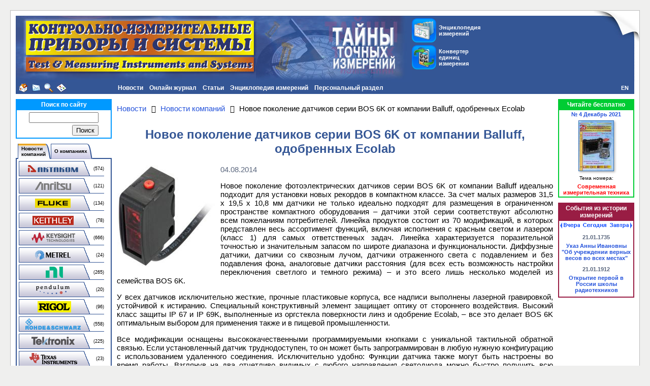

--- FILE ---
content_type: text/html; charset=UTF-8
request_url: https://www.kipis.ru/news/companies-news/index.php?news=923550
body_size: 14203
content:
<!DOCTYPE HTML PUBLIC "-//W3C//DTD HTML 4.01 Transitional//EN" "http://www.w3.org/TR/html4/loose.dtd">
<!-- HEADER START -->
<html>
<head>
<title>Новое поколение датчиков серии BOS 6K от компании Balluff, одобренных Ecolab - КИПиС</title>
<meta name="viewport" content="width=device-width, initial-scale=1">
<meta http-equiv="Content-Type" content="text/html; charset=UTF-8" />
<meta name="robots" content="index, follow" />
<meta name="description" content="Новое поколение датчиков серии BOS 6K от компании Balluff, одобренных Ecolab - следите за новостями известных компаний в области измерений." />
<link rel="canonical" href="https://www.kipis.ru/news/companies-news/index.php?news=923550" />
<link href="/bitrix/css/main/font-awesome.min.css?155868944323748" type="text/css" rel="stylesheet"/>
<link href="/bitrix/templates/kipis_ru_default/components/bitrix/news/kipis_ru_news_complex/bitrix/news.detail/.default/style.min.css?1643704118620" type="text/css" rel="stylesheet"/>
<link href="/bitrix/templates/kipis_ru_default/components/bitrix/menu/kipis_horiz_multi/style.min.css?17447382284541" type="text/css" rel="stylesheet" data-template-style="true"/>
<link href="/bitrix/components/bitrix/search.suggest.input/templates/.default/style.css?1558689536501" type="text/css" rel="stylesheet" data-template-style="true"/>
<link href="/bitrix/templates/kipis_ru_default/components/bitrix/catalog.section.list/kipis_ru_companies-news_list/style.min.css?1558689566712" type="text/css" rel="stylesheet" data-template-style="true"/>
<link href="/bitrix/templates/kipis_ru_default/components/bitrix/news.line/kipis_ru_about_comp_links/style.min.css?1558689566546" type="text/css" rel="stylesheet" data-template-style="true"/>
<link href="/bitrix/templates/kipis_ru_default/components/bitrix/breadcrumb/.default/style.min.css?1642751404348" type="text/css" rel="stylesheet" data-template-style="true"/>
<link href="/bitrix/templates/kipis_ru_default/components/bitrix/main.share/flat/style.min.css?17484600611283" type="text/css" rel="stylesheet" data-template-style="true"/>
<link href="/bitrix/templates/kipis_ru_default/components/bitrix/catalog.top/kipis_ru_top_issue/style.min.css?1586789024682" type="text/css" rel="stylesheet" data-template-style="true"/>
<link href="/bitrix/templates/kipis_ru_default/components/bitrix/system.pagenavigation/orange/style.min.css?1642598730157" type="text/css" rel="stylesheet" data-template-style="true"/>
<link href="/bitrix/templates/kipis_ru_default/components/bitrix/news.list/kipis_ru_history_date/style.min.css?16644629771810" type="text/css" rel="stylesheet" data-template-style="true"/>
<link href="/bitrix/templates/kipis_ru_default/styles.min.css?16430351781609" type="text/css" rel="stylesheet" data-template-style="true"/>
<link href="/bitrix/templates/kipis_ru_default/template_styles.css?174749604214748" type="text/css" rel="stylesheet" data-template-style="true"/>
<script>if(!window.BX)window.BX={};if(!window.BX.message)window.BX.message=function(mess){if(typeof mess==='object'){for(let i in mess) {BX.message[i]=mess[i];} return true;}};</script>
<script>(window.BX||top.BX).message({"JS_CORE_LOADING":"Загрузка...","JS_CORE_NO_DATA":"- Нет данных -","JS_CORE_WINDOW_CLOSE":"Закрыть","JS_CORE_WINDOW_EXPAND":"Развернуть","JS_CORE_WINDOW_NARROW":"Свернуть в окно","JS_CORE_WINDOW_SAVE":"Сохранить","JS_CORE_WINDOW_CANCEL":"Отменить","JS_CORE_WINDOW_CONTINUE":"Продолжить","JS_CORE_H":"ч","JS_CORE_M":"м","JS_CORE_S":"с","JSADM_AI_HIDE_EXTRA":"Скрыть лишние","JSADM_AI_ALL_NOTIF":"Показать все","JSADM_AUTH_REQ":"Требуется авторизация!","JS_CORE_WINDOW_AUTH":"Войти","JS_CORE_IMAGE_FULL":"Полный размер"});</script>

<script src="/bitrix/js/main/core/core.min.js?1768470982242882"></script>

<script>BX.Runtime.registerExtension({"name":"main.core","namespace":"BX","loaded":true});</script>
<script>BX.setJSList(["\/bitrix\/js\/main\/core\/core_ajax.js","\/bitrix\/js\/main\/core\/core_promise.js","\/bitrix\/js\/main\/polyfill\/promise\/js\/promise.js","\/bitrix\/js\/main\/loadext\/loadext.js","\/bitrix\/js\/main\/loadext\/extension.js","\/bitrix\/js\/main\/polyfill\/promise\/js\/promise.js","\/bitrix\/js\/main\/polyfill\/find\/js\/find.js","\/bitrix\/js\/main\/polyfill\/includes\/js\/includes.js","\/bitrix\/js\/main\/polyfill\/matches\/js\/matches.js","\/bitrix\/js\/ui\/polyfill\/closest\/js\/closest.js","\/bitrix\/js\/main\/polyfill\/fill\/main.polyfill.fill.js","\/bitrix\/js\/main\/polyfill\/find\/js\/find.js","\/bitrix\/js\/main\/polyfill\/matches\/js\/matches.js","\/bitrix\/js\/main\/polyfill\/core\/dist\/polyfill.bundle.js","\/bitrix\/js\/main\/core\/core.js","\/bitrix\/js\/main\/polyfill\/intersectionobserver\/js\/intersectionobserver.js","\/bitrix\/js\/main\/lazyload\/dist\/lazyload.bundle.js","\/bitrix\/js\/main\/polyfill\/core\/dist\/polyfill.bundle.js","\/bitrix\/js\/main\/parambag\/dist\/parambag.bundle.js"]);
</script>
<script>BX.Runtime.registerExtension({"name":"pull.protobuf","namespace":"BX","loaded":true});</script>
<script>BX.Runtime.registerExtension({"name":"rest.client","namespace":"window","loaded":true});</script>
<script>(window.BX||top.BX).message({"pull_server_enabled":"N","pull_config_timestamp":0,"shared_worker_allowed":"Y","pull_guest_mode":"N","pull_guest_user_id":0,"pull_worker_mtime":1747500853});(window.BX||top.BX).message({"PULL_OLD_REVISION":"Для продолжения корректной работы с сайтом необходимо перезагрузить страницу."});</script>
<script>BX.Runtime.registerExtension({"name":"pull.client","namespace":"BX","loaded":true});</script>
<script>BX.Runtime.registerExtension({"name":"pull","namespace":"window","loaded":true});</script>
<script>(window.BX||top.BX).message({"LANGUAGE_ID":"ru","FORMAT_DATE":"DD.MM.YYYY","FORMAT_DATETIME":"DD.MM.YYYY HH:MI:SS","COOKIE_PREFIX":"BITRIX_SM","SERVER_TZ_OFFSET":"10800","UTF_MODE":"Y","SITE_ID":"ki","SITE_DIR":"\/","USER_ID":"","SERVER_TIME":1768994667,"USER_TZ_OFFSET":0,"USER_TZ_AUTO":"Y","bitrix_sessid":"745184c4204b8b8c8cedc12e97e74cc0"});</script>


<script src="/bitrix/js/pull/protobuf/protobuf.js?1600246644274055"></script>
<script src="/bitrix/js/pull/protobuf/model.min.js?160024664414190"></script>
<script src="/bitrix/js/rest/client/rest.client.min.js?16016463229240"></script>
<script src="/bitrix/js/pull/client/pull.client.min.js?174750085549849"></script>
<script src="/bitrix/js/main/jquery/jquery-3.6.0.min.js?165815879289501"></script>
<script type='text/javascript'>window['recaptchaFreeOptions']={'size':'normal','theme':'light','badge':'bottomright','version':'','action':'','lang':'ru','key':'6Lcpu8MUAAAAACjymlJRP2nN6tqmStN9U0wRUWPx'};</script>
<script type="text/javascript">"use strict";!function(r,c){var l=l||{};l.form_submit;var i=r.recaptchaFreeOptions;l.loadApi=function(){if(!c.getElementById("recaptchaApi")){var e=c.createElement("script");e.async=!0,e.id="recaptchaApi",e.src="//www.google.com/recaptcha/api.js?onload=RecaptchafreeLoaded&render=explicit&hl="+i.lang,e.onerror=function(){console.error('Failed to load "www.google.com/recaptcha/api.js"')},c.getElementsByTagName("head")[0].appendChild(e)}return!0},l.loaded=function(){if(l.renderById=l.renderByIdAfterLoad,l.renderAll(),"invisible"===i.size){c.addEventListener("submit",function(e){if(e.target&&"FORM"===e.target.tagName){var t=e.target.querySelector("div.g-recaptcha").getAttribute("data-widget");grecaptcha.execute(t),l.form_submit=e.target,e.preventDefault()}},!1);for(var e=c.querySelectorAll(".grecaptcha-badge"),t=1;t<e.length;t++)e[t].style.display="none"}r.jQuery&&jQuery(c).ajaxComplete(function(){l.reset()}),void 0!==r.BX.addCustomEvent&&r.BX.addCustomEvent("onAjaxSuccess",function(){l.reset()})},l.renderAll=function(){for(var e=c.querySelectorAll("div.g-recaptcha"),t=0;t<e.length;t++)e[t].hasAttribute("data-widget")||l.renderById(e[t].getAttribute("id"))},l.renderByIdAfterLoad=function(e){var t=c.getElementById(e),a=grecaptcha.render(t,{sitekey:t.hasAttribute("data-sitekey")?t.getAttribute("data-sitekey"):i.key,theme:t.hasAttribute("data-theme")?t.getAttribute("data-theme"):i.theme,size:t.hasAttribute("data-size")?t.getAttribute("data-size"):i.size,callback:t.hasAttribute("data-callback")?t.getAttribute("data-callback"):i.callback,badge:t.hasAttribute("data-badge")?t.getAttribute("data-badge"):i.badge});t.setAttribute("data-widget",a)},l.reset=function(){l.renderAll();for(var e=c.querySelectorAll("div.g-recaptcha[data-widget]"),t=0;t<e.length;t++){var a=e[t].getAttribute("data-widget");r.grecaptcha&&grecaptcha.reset(a)}},l.submitForm=function(e){if(void 0!==l.form_submit){var t=c.createElement("INPUT");t.setAttribute("type","hidden"),t.name="g-recaptcha-response",t.value=e,l.form_submit.appendChild(t);for(var a=l.form_submit.elements,r=0;r<a.length;r++)if("submit"===a[r].getAttribute("type")){var i=c.createElement("INPUT");i.setAttribute("type","hidden"),i.name=a[r].name,i.value=a[r].value,l.form_submit.appendChild(i)}c.createElement("form").submit.call(l.form_submit)}},l.throttle=function(a,r,i){var n,d,c,l=null,o=0;i=i||{};function u(){o=!1===i.leading?0:(new Date).getTime(),l=null,c=a.apply(n,d),l||(n=d=null)}return function(){var e=(new Date).getTime();o||!1!==i.leading||(o=e);var t=r-(e-o);return n=this,d=arguments,t<=0||r<t?(l&&(clearTimeout(l),l=null),o=e,c=a.apply(n,d),l||(n=d=null)):l||!1===i.trailing||(l=setTimeout(u,t)),c}},l.replaceCaptchaBx=function(){var e=c.body.querySelectorAll("form img");l.renderAll();for(var t=0;t<e.length;t++){var a=e[t];if(/\/bitrix\/tools\/captcha\.php\?(captcha_code|captcha_sid)=[0-9a-z]+/i.test(a.src)&&(a.src="[data-uri]",a.removeAttribute("width"),a.removeAttribute("height"),a.style.display="none",!a.parentNode.querySelector(".g-recaptcha"))){var r="d_recaptcha_"+Math.floor(16777215*Math.random()).toString(16),i=c.createElement("div");i.id=r,i.className="g-recaptcha",a.parentNode.appendChild(i),l.renderById(r)}}var n=c.querySelectorAll('form input[name="captcha_word"]');for(t=0;t<n.length;t++){var d=n[t];"none"!==d.style.display&&(d.style.display="none"),d.value=""}},l.init=function(){l.renderById=l.loadApi,c.addEventListener("DOMContentLoaded",function(){l.renderAll(),l.replaceCaptchaBx();var t=l.throttle(l.replaceCaptchaBx,200),e=r.MutationObserver||r.WebKitMutationObserver||r.MozMutationObserver;e?new e(function(e){e.forEach(function(e){"childList"===e.type&&0<e.addedNodes.length&&"IFRAME"!==e.addedNodes[0].tagName&&t()})}).observe(c.body,{attributes:!1,characterData:!1,childList:!0,subtree:!0,attributeOldValue:!1,characterDataOldValue:!1}):c.addEventListener("DOMNodeInserted",function(e){t()})})},l.init(),r.Recaptchafree=l,r.RecaptchafreeLoaded=l.loaded,r.RecaptchafreeSubmitForm=l.submitForm}(window,document);</script>
<script>
					(function () {
						"use strict";

						var counter = function ()
						{
							var cookie = (function (name) {
								var parts = ("; " + document.cookie).split("; " + name + "=");
								if (parts.length == 2) {
									try {return JSON.parse(decodeURIComponent(parts.pop().split(";").shift()));}
									catch (e) {}
								}
							})("BITRIX_CONVERSION_CONTEXT_ki");

							if (cookie && cookie.EXPIRE >= BX.message("SERVER_TIME"))
								return;

							var request = new XMLHttpRequest();
							request.open("POST", "/bitrix/tools/conversion/ajax_counter.php", true);
							request.setRequestHeader("Content-type", "application/x-www-form-urlencoded");
							request.send(
								"SITE_ID="+encodeURIComponent("ki")+
								"&sessid="+encodeURIComponent(BX.bitrix_sessid())+
								"&HTTP_REFERER="+encodeURIComponent(document.referrer)
							);
						};

						if (window.frameRequestStart === true)
							BX.addCustomEvent("onFrameDataReceived", counter);
						else
							BX.ready(counter);
					})();
				</script>



<script src="/kipis.min.js?1643292048331"></script>
<script src="/bitrix/templates/kipis_ru_default/components/bitrix/menu/kipis_horiz_multi/script.min.js?1558689566379"></script>
<script src="/bitrix/components/bitrix/search.suggest.input/templates/.default/script.min.js?17475095737997"></script>
<script src="/bitrix/templates/kipis_ru_default/components/bitrix/advertising.banner/kipis_ru_banner/script.min.js?1634631353217"></script>
<script src="/bitrix/templates/kipis_ru_default/components/bitrix/news.list/kipis_ru_history_date/script.min.js?17474187382268"></script>

<!-- Google tag (gtag.js) -->
<script async src="https://www.googletagmanager.com/gtag/js?id=G-DB3FEWHZ7W"></script>
<script>
  window.dataLayer = window.dataLayer || [];
  function gtag(){dataLayer.push(arguments);}
  gtag('js', new Date());

  gtag('config', 'G-DB3FEWHZ7W');
</script>
<style>.amdrtsg2gf4h665c{display:none}.castBlockBanner {line-height: 38px;display: block;position:fixed;Top:0px;width:100%;background:#ffffff;height:39px;color:#ffffff;text-align:center;margin:auto; z-index: 3147483647;} </style></head>
<body>
<!-- Yandex.Metrika counter -->
<script type="text/javascript" >
   (function(m,e,t,r,i,k,a){m[i]=m[i]||function(){(m[i].a=m[i].a||[]).push(arguments)};
   m[i].l=1*new Date();k=e.createElement(t),a=e.getElementsByTagName(t)[0],k.async=1,k.src=r,a.parentNode.insertBefore(k,a)})
   (window, document, "script", "https://mc.yandex.ru/metrika/tag.js", "ym");

   ym(211679, "init", {
        clickmap:true,
        trackLinks:true,
        accurateTrackBounce:true,
        webvisor:true
   });
</script>
<noscript><div><img src="https://mc.yandex.ru/watch/211679" style="position:absolute; left:-9999px;" alt="" /></div></noscript>
<!-- /Yandex.Metrika counter -->
<!-- Rating Mail.ru counter -->
<script type="text/javascript">
var _tmr = window._tmr || (window._tmr = []);
_tmr.push({id: "102924", type: "pageView", start: (new Date()).getTime()});
(function (d, w, id) {
  if (d.getElementById(id)) return;
  var ts = d.createElement("script"); ts.type = "text/javascript"; ts.async = true; ts.id = id;
  ts.src = "https://top-fwz1.mail.ru/js/code.js";
  var f = function () {var s = d.getElementsByTagName("script")[0]; s.parentNode.insertBefore(ts, s);};
  if (w.opera == "[object Opera]") { d.addEventListener("DOMContentLoaded", f, false); } else { f(); }
})(document, window, "topmailru-code");
</script><noscript><div>
<img src="https://top-fwz1.mail.ru/counter?id=102924;js=na" style="border:0;position:absolute;left:-9999px;" alt="Top.Mail.Ru" />
</div></noscript>
<!-- //Rating Mail.ru counter -->
<!-- Top100 (Kraken) Counter -->
<script>
(function (w, d, c) {
	(w[c] = w[c] || []).push(function() {
		var options = {
			project: '151771'
		};
		try {
			w.top100Counter = new top100(options);
		} catch(e) { }
	});
	var n = d.getElementsByTagName("script")[0],
	s = d.createElement("script"),
	f = function () { n.parentNode.insertBefore(s, n); };
	s.type = "text/javascript";
	s.async = true;
	s.src =
		(d.location.protocol == "https:" ? "https:" : "http:") +
		"//st.top100.ru/top100/top100.js";
	if (w.opera == "[object Opera]") {
		d.addEventListener("DOMContentLoaded", f, false);
	} else { f(); }
})(window, document, "_top100q");
</script>
<noscript><img src="//counter.rambler.ru/top100.cnt?pid=151771"></noscript>
<!-- END Top100 (Kraken) Counter -->
<div id="panel"></div>
<div id="backgr">
<div id="page-container">
<table id="header" width="100%" cellpadding="0" cellspacing="0" border="0">
<tr valign="top">
<td id="header-logo" width="0%" align="left"><img src="/bitrix/templates/kipis_ru_default/images/kipis-top-1.jpg" alt="Онлайн журнал &quot;Контрольно-измерительные приборы и системы&quot;" title="Онлайн журнал &quot;Контрольно-измерительные приборы и системы&quot;"></td>
<td width="0%" class="img-cell"><img src="/bitrix/templates/kipis_ru_default/images/kipis-top-3.jpg" alt="Онлайн журнал &quot;Контрольно-измерительные приборы и системы&quot;" title="Онлайн журнал &quot;Контрольно-измерительные приборы и системы&quot;"></td>
<td id="header-buttons" width="90%" align="left">
<table border="0" cellspacing="0" cellpadding="0">
<tr>
<td><a class="button-top-encyclopedia" href="/info/" title="Энциклопедия измерений" style="margin-bottom:5px;"><div class="button-top-text">Энциклопедия измерений</div></a>
<a class="button-top-auc" href="/info/index.php#auc" title="Конвертер единиц измерения"><div class="button-top-text">Конвертер единиц измерения</div></a></td>
</tr>
</table>
</td>
<td width="0%" class="img-cell"><img src="/bitrix/templates/kipis_ru_default/images/kipis-top-4.jpg"></td>
</tr>
</table>
<table width="100%" cellpadding="0" cellspacing="0" border="0">
<tr>
<td width="10" class="margin-cell"></td>
<td width="0%" align="left" valign="middle" bgcolor="#345695" id="header-icons" nowrap><a class="header-icon icon-home" href="/" title="На главную страницу"></a><a class="header-icon icon-mail" href="mailto:editor@kipis.ru" title="Написать письмо"></a><a class="header-icon icon-search" href="/search/" title="Поиск"></a><a class="header-icon icon-sitemap" href="/map.php" title="Карта сайта"></a></td>
<td align="left" valign="top" bgcolor="#345695" id="header-menu">
<ul id="horizontal-multilevel-menu">


	
	
					<li><a href="/news/" class="root-item">Новости</a>
				<ul>
		
	
	

	
	
		
							<li class="item-selected"><a href="/news/companies-news/">Новости компаний</a></li>
			
		
	
	

	
	
		
							<li><a href="/news/exhibitions/">Выставки</a></li>
			
		
	
	

	
	
		
							<li><a href="/news/tech-regulations/">Технические регламенты</a></li>
			
		
	
	

	
	
		
							<li><a href="/news/site-news/">Новости сайта</a></li>
			
		
	
	

	
	
		
							<li><a href="/news/rss-export.php">Новости в формате RSS</a></li>
			
		
	
	

			</ul></li>	
	
					<li><a href="/magazine/" class="root-item">Онлайн журнал</a>
				<ul>
		
	
	

	
	
		
							<li><a href="/about/">О портале КИПиС</a></li>
			
		
	
	

	
	
		
							<li><a href="/archive/issue/">Архив номеров журнала КИПиС</a></li>
			
		
	
	

	
	
		
							<li><a href="/advert/">Реклама на портале</a></li>
			
		
	
	

			</ul></li>	
	
					<li><a href="/archive/articles/" class="root-item">Статьи</a>
				<ul>
		
	
	

	
	
		
							<li><a href="/books/authors/">Авторы</a></li>
			
		
	
	

	
	
		
							<li><a href="/archive/articles/index.php?SECTION_ID=707">Виртуальные приборы</a></li>
			
		
	
	

	
	
		
							<li><a href="/archive/articles/index.php?SECTION_ID=462">Из истории метрологии</a></li>
			
		
	
	

	
	
		
							<li><a href="/archive/articles/index.php?SECTION_ID=708">Измерения в технике связи</a></li>
			
		
	
	

	
	
		
							<li><a href="/archive/articles/index.php?SECTION_ID=376">Интервью</a></li>
			
		
	
	

	
	
		
							<li><a href="/archive/articles/index.php?SECTION_ID=1403">Конкурс</a></li>
			
		
	
	

	
	
		
							<li><a href="/archive/articles/index.php?SECTION_ID=559">Метрология</a></li>
			
		
	
	

	
	
		
							<li><a href="/archive/articles/index.php?SECTION_ID=1455">Новинки измерительной техники</a></li>
			
		
	
	

	
	
		
							<li><a href="/archive/articles/index.php?SECTION_ID=1435">Обзоры</a></li>
			
		
	
	

	
	
		
							<li><a href="/archive/articles/index.php?SECTION_ID=1319">Обзоры выставок</a></li>
			
		
	
	

	
	
		
							<li><a href="/archive/articles/index.php?SECTION_ID=703">Современная измерительная техника</a></li>
			
		
	
	

	
	
		
							<li><a href="/archive/articles/index.php?SECTION_ID=706">Схемотехника и ремонт</a></li>
			
		
	
	

	
	
		
							<li><a href="/archive/articles/index.php?SECTION_ID=1858">Юбилеи</a></li>
			
		
	
	

			</ul></li>	
	
					<li><a href="/info/" class="root-item">Энциклопедия измерений</a>
				<ul>
		
	
	

	
	
		
							<li><a href="/info/index.php?SECTION_ID=1481">Измерительные задачи</a></li>
			
		
	
	

	
	
					<li><a href="/info/index.php?SECTION_ID=1770" class="parent">Измерительные приборы</a>
				<ul>
		
	
	

	
	
		
							<li><a href="/info/index.php?SECTION_ID=1511">Анализаторы спектра</a></li>
			
		
	
	

	
	
		
							<li><a href="/info/index.php?SECTION_ID=1702">Анемометры</a></li>
			
		
	
	

	
	
		
							<li><a href="/info/index.php?SECTION_ID=1408">Генераторы сигналов</a></li>
			
		
	
	

	
	
		
							<li><a href="/info/index.php?SECTION_ID=1450">Измерение импеданса</a></li>
			
		
	
	

	
	
		
							<li><a href="/info/index.php?SECTION_ID=1443">Источники питания</a></li>
			
		
	
	

	
	
		
							<li><a href="/info/index.php?SECTION_ID=1419">Мультиметры</a></li>
			
		
	
	

	
	
		
							<li><a href="/info/index.php?SECTION_ID=1454">Неэлектрические величины</a></li>
			
		
	
	

	
	
		
							<li><a href="/info/index.php?SECTION_ID=1352">Осциллография</a></li>
			
		
	
	

	
	
		
							<li><a href="/info/index.php?SECTION_ID=1532">Тепловизоры</a></li>
			
		
	
	

			</ul></li>	
	
					<li><a href="/info/index.php?SECTION_ID=1772" class="parent">История, события, люди, организации</a>
				<ul>
		
	
	

	
	
		
							<li><a href="/info/index.php?SECTION_ID=1347">Люди</a></li>
			
		
	
	

	
	
		
							<li><a href="/info/index.php?SECTION_ID=1348">Организации</a></li>
			
		
	
	

	
	
		
							<li><a href="/info/index.php?SECTION_ID=1353">События</a></li>
			
		
	
	

			</ul></li>	
	
		
							<li><a href="/info/index.php?SECTION_ID=1442">Материалы</a></li>
			
		
	
	

	
	
		
							<li><a href="/info/index.php?SECTION_ID=1404">Метрология</a></li>
			
		
	
	

	
	
					<li><a href="/info/index.php?SECTION_ID=1758" class="parent">Нормативные документы</a>
				<ul>
		
	
	

	
	
		
							<li><a href="/info/index.php?SECTION_ID=1759">ГОСТы</a></li>
			
		
	
	

	
	
		
							<li><a href="/info/index.php?SECTION_ID=1761">Законы</a></li>
			
		
	
	

	
	
		
							<li><a href="/info/index.php?SECTION_ID=1766">Комментарии</a></li>
			
		
	
	

	
	
		
							<li><a href="/info/index.php?SECTION_ID=1760">Методики измерений</a></li>
			
		
	
	

	
	
		
							<li><a href="/info/index.php?SECTION_ID=1767">Положения</a></li>
			
		
	
	

	
	
		
							<li><a href="/info/index.php?SECTION_ID=1763">Постановления</a></li>
			
		
	
	

	
	
		
							<li><a href="/info/index.php?SECTION_ID=1765">Правила</a></li>
			
		
	
	

	
	
		
							<li><a href="/info/index.php?SECTION_ID=1762">Приказы</a></li>
			
		
	
	

	
	
		
							<li><a href="/info/index.php?SECTION_ID=1764">Указы</a></li>
			
		
	
	

	
	
		
							<li><a href="/info/index.php?SECTION_ID=1768">Прочее</a></li>
			
		
	
	

			</ul></li>	
	
					<li><a href="/info/index.php?SECTION_ID=1776" class="parent">Программное обеспечение, локальные сети</a>
				<ul>
		
	
	

	
	
		
							<li><a href="/info/index.php?SECTION_ID=1444">Локальные вычислительные сети</a></li>
			
		
	
	

	
	
		
							<li><a href="/info/index.php?SECTION_ID=1356">Программное обеспечение для измерительных приборов</a></li>
			
		
	
	

	
	
		
							<li><a href="/info/index.php?SECTION_ID=1441">Языки программирования, среды и фреймворки</a></li>
			
		
	
	

			</ul></li>	
	
					<li><a href="/info/index.php?SECTION_ID=1774" class="parent">Стандарты, интерфейсы</a>
				<ul>
		
	
	

	
	
		
							<li><a href="/info/index.php?SECTION_ID=1351">Интерфейсы</a></li>
			
		
	
	

	
	
		
							<li><a href="/info/index.php?SECTION_ID=1350">Стандарты</a></li>
			
		
	
	

			</ul></li>	
	
					<li><a href="/info/index.php?SECTION_ID=1773" class="parent">Схемотехнические решения</a>
				<ul>
		
	
	

	
	
		
							<li><a href="/info/index.php?SECTION_ID=1354">Аналого-цифровое преобразование</a></li>
			
		
	
	

	
	
		
							<li><a href="/info/index.php?SECTION_ID=1355">Цифро-аналоговое преобразование</a></li>
			
		
	
	

			</ul></li>	
	
					<li><a href="/info/index.php?SECTION_ID=1775" class="parent">Физические величины, единицы измерения</a>
				<ul>
		
	
	

	
	
		
							<li><a href="/info/index.php?SECTION_ID=1358">Единицы измерения</a></li>
			
		
	
	

	
	
		
							<li><a href="/info/index.php?SECTION_ID=1359">Физические величины</a></li>
			
		
	
	

			</ul></li>	
	
					<li><a href="/info/index.php?SECTION_ID=1426" class="parent">Физические основы приборостроения</a>
				<ul>
		
	
	

	
	
		
							<li><a href="/info/index.php?SECTION_ID=1439">Основные законы физики</a></li>
			
		
	
	

	
	
		
							<li><a href="/info/index.php?SECTION_ID=1357">Электроника, электротехника</a></li>
			
		
	
	

			</ul></li>	
	
					<li><a href="/info/index.php?SECTION_ID=1771" class="parent">Эталоны</a>
				<ul>
		
	
	

	
	
		
							<li><a href="/info/index.php?SECTION_ID=1349">Международные эталоны</a></li>
			
		
	
	

	
	
		
							<li><a href="/info/index.php?SECTION_ID=748">Эталонная база России</a></li>
			
		
	
	

			</ul></li>	
	
		
							<li><a href="http://www.eliks.ru/measuring/">Решения измерительных задач от ЭЛИКС</a></li>
			
		
	
	

	
	
		
							<li><a href="/info/links/">Полезные ссылки</a></li>
			
		
	
	

			</ul></li>	
	
					<li><a href="/personal/" class="root-item">Персональный раздел</a>
				<ul>
		
	
	

	
	
		
							<li><a href="" class="denied" title="Доступ запрещен">Настройки пользователя</a></li>
			
		
	
	

	
	
		
							<li><a href="/personal/subscribe/">Подписка на новости</a></li>
			
		
	
	

	
	
		
							<li><a href="/personal/cart/">Корзина</a></li>
			
		
	
	

	
	
		
							<li><a href="" class="denied" title="Доступ запрещен">Заказы</a></li>
			
		
	
	

	
	
		
							<li><a href="" class="denied" title="Доступ запрещен">Профили покупателя</a></li>
			
		
	
	

	</ul></li>
</ul>
<div class="menu-clear-left"></div>
</td>
<td width="0%" align="right" valign="middle" bgcolor="#345695" id="lang"><a href="http://www.tmi-s.com" title="English">EN</a></td>
<td width="10" class="margin-cell"></td>
</tr>
</table>
<div id="page-content">
<table id="content">
<tbody>
<tr>
<td class="left-column">
<div class="search-content-block">
	<div class="search-block-head">Поиск по сайту</div>
	<div class="content-block-body"><div class="search-form">
<form action="/search/">
	<table border="0" cellspacing="0" cellpadding="2" align="center">
		<tr>
			<td align="center"><script>
	BX.ready(function(){
		var input = BX("qplSKIW");
		if (input)
			new JsSuggest(input, 'pe:10,md5:,site:ki');
	});
</script>
<IFRAME
	style="width:0px; height:0px; border: 0px;"
	src="javascript:''"
	name="qplSKIW_div_frame"
	id="qplSKIW_div_frame"
></IFRAME><input
			size="15"
		name="q"
	id="qplSKIW"
	value=""
	class="search-suggest"
	type="text"
	autocomplete="off"
/>
</td>
		</tr>
		<tr>
			<td align="right"><input name="s" type="submit" value="Поиск" /></td>
		</tr>
	</table>
</form>
</div>
</div>
</div>
<div class="compnews-content-block">
<ul id="tabsblock">
	<li><div class="indent-left"></div></li>
	<li><a href="#news"><table border="0" cellpadding="0" cellspacing="0"><tr><td class="tab-left"></td><td class="tab-center" nowrap>Новости<br>компаний</td><td class="tab-right"></td></tr></table></a></li>
	<li><a href="#companies"><table border="0" cellpadding="0" cellspacing="0"><tr><td class="tab-left"></td><td class="tab-center" nowrap>О компаниях</td><td class="tab-right"></td></tr></table></a></li>
</ul>
<div id="news" class="tab-section"><div class="catalog-section-list">
<table cellspacing="0" id="compnews-section-list">
	<tr><td class="compnews-left-column"><a class="compnews-btn" href="/news/companies-news/index.php?company=730"><img border="0" src="/bitrix/templates/kipis_ru_default/components/bitrix/catalog.section.list/kipis_ru_companies-news_list/images/compnews-730.png" alt="Новости AKTAKOM" title="Новости AKTAKOM" /></a></td><td class="compnews-right-column">(574)</td></tr>
	<tr><td class="compnews-left-column"><a class="compnews-btn" href="/news/companies-news/index.php?company=665"><img border="0" src="/bitrix/templates/kipis_ru_default/components/bitrix/catalog.section.list/kipis_ru_companies-news_list/images/compnews-665.png" alt="Новости Anritsu" title="Новости Anritsu" /></a></td><td class="compnews-right-column">(121)</td></tr>
	<tr><td class="compnews-left-column"><a class="compnews-btn" href="/news/companies-news/index.php?company=288"><img border="0" src="/bitrix/templates/kipis_ru_default/components/bitrix/catalog.section.list/kipis_ru_companies-news_list/images/compnews-288.png" alt="Новости Fluke" title="Новости Fluke" /></a></td><td class="compnews-right-column">(134)</td></tr>
	<tr><td class="compnews-left-column"><a class="compnews-btn" href="/news/companies-news/index.php?company=292"><img border="0" src="/bitrix/templates/kipis_ru_default/components/bitrix/catalog.section.list/kipis_ru_companies-news_list/images/compnews-292.png" alt="Новости Keithley" title="Новости Keithley" /></a></td><td class="compnews-right-column">(78)</td></tr>
	<tr><td class="compnews-left-column"><a class="compnews-btn" href="/news/companies-news/index.php?company=289"><img border="0" src="/bitrix/templates/kipis_ru_default/components/bitrix/catalog.section.list/kipis_ru_companies-news_list/images/compnews-289.png" alt="Новости Keysight Technologies" title="Новости Keysight Technologies" /></a></td><td class="compnews-right-column">(666)</td></tr>
	<tr><td class="compnews-left-column"><a class="compnews-btn" href="/news/companies-news/index.php?company=305"><img border="0" src="/bitrix/templates/kipis_ru_default/components/bitrix/catalog.section.list/kipis_ru_companies-news_list/images/compnews-305.png" alt="Новости Metrel" title="Новости Metrel" /></a></td><td class="compnews-right-column">(24)</td></tr>
	<tr><td class="compnews-left-column"><a class="compnews-btn" href="/news/companies-news/index.php?company=294"><img border="0" src="/bitrix/templates/kipis_ru_default/components/bitrix/catalog.section.list/kipis_ru_companies-news_list/images/compnews-294.png" alt="Новости National Instruments" title="Новости National Instruments" /></a></td><td class="compnews-right-column">(265)</td></tr>
	<tr><td class="compnews-left-column"><a class="compnews-btn" href="/news/companies-news/index.php?company=293"><img border="0" src="/bitrix/templates/kipis_ru_default/components/bitrix/catalog.section.list/kipis_ru_companies-news_list/images/compnews-293.png" alt="Новости Pendulum" title="Новости Pendulum" /></a></td><td class="compnews-right-column">(20)</td></tr>
	<tr><td class="compnews-left-column"><a class="compnews-btn" href="/news/companies-news/index.php?company=291"><img border="0" src="/bitrix/templates/kipis_ru_default/components/bitrix/catalog.section.list/kipis_ru_companies-news_list/images/compnews-291.png" alt="Новости Rigol" title="Новости Rigol" /></a></td><td class="compnews-right-column">(96)</td></tr>
	<tr><td class="compnews-left-column"><a class="compnews-btn" href="/news/companies-news/index.php?company=290"><img border="0" src="/bitrix/templates/kipis_ru_default/components/bitrix/catalog.section.list/kipis_ru_companies-news_list/images/compnews-290.png" alt="Новости Rohde & Schwarz" title="Новости Rohde & Schwarz" /></a></td><td class="compnews-right-column">(558)</td></tr>
	<tr><td class="compnews-left-column"><a class="compnews-btn" href="/news/companies-news/index.php?company=287"><img border="0" src="/bitrix/templates/kipis_ru_default/components/bitrix/catalog.section.list/kipis_ru_companies-news_list/images/compnews-287.png" alt="Новости Tektronix" title="Новости Tektronix" /></a></td><td class="compnews-right-column">(225)</td></tr>
	<tr><td class="compnews-left-column"><a class="compnews-btn" href="/news/companies-news/index.php?company=666"><img border="0" src="/bitrix/templates/kipis_ru_default/components/bitrix/catalog.section.list/kipis_ru_companies-news_list/images/compnews-666.png" alt="Новости Texas Instruments" title="Новости Texas Instruments" /></a></td><td class="compnews-right-column">(23)</td></tr>
	<tr><td class="compnews-left-column"><a class="compnews-btn" href="/news/companies-news/index.php?company=667"><img border="0" src="/bitrix/templates/kipis_ru_default/components/bitrix/catalog.section.list/kipis_ru_companies-news_list/images/compnews-667.png" alt="Новости Yokogawa" title="Новости Yokogawa" /></a></td><td class="compnews-right-column">(132)</td></tr>
	<tr><td class="compnews-left-column"><a class="compnews-btn" href="/news/companies-news/index.php?company=1531"><img border="0" src="/bitrix/templates/kipis_ru_default/components/bitrix/catalog.section.list/kipis_ru_companies-news_list/images/compnews-1531.png" alt="Новости Росстандарта" title="Новости Росстандарта" /></a></td><td class="compnews-right-column">(154)</td></tr>
</table>
</div></div>
<div id="companies" class="tab-section"><div class="news-line">
<table cellspacing="0" id="about-comp-list">
	<tr><td><a href="/news/companies/index.php?COMPANY=11829" title="АКТАКОМ"><img border="0" src="/bitrix/templates/kipis_ru_default/components/bitrix/news.line/kipis_ru_about_comp_links/images/aboutcomp_11829.png" alt="АКТАКОМ" /></a></td></tr>
	<tr><td><a href="/news/companies/index.php?COMPANY=9898" title="Anritsu"><img border="0" src="/bitrix/templates/kipis_ru_default/components/bitrix/news.line/kipis_ru_about_comp_links/images/aboutcomp_9898.png" alt="Anritsu" /></a></td></tr>
	<tr><td><a href="/news/companies/index.php?COMPANY=4322" title="FLUKE"><img border="0" src="/bitrix/templates/kipis_ru_default/components/bitrix/news.line/kipis_ru_about_comp_links/images/aboutcomp_4322.png" alt="FLUKE" /></a></td></tr>
	<tr><td><a href="/news/companies/index.php?COMPANY=4348" title="Keithley Instruments"><img border="0" src="/bitrix/templates/kipis_ru_default/components/bitrix/news.line/kipis_ru_about_comp_links/images/aboutcomp_4348.png" alt="Keithley Instruments" /></a></td></tr>
	<tr><td><a href="/news/companies/index.php?COMPANY=4334" title="Keysight Technologies"><img border="0" src="/bitrix/templates/kipis_ru_default/components/bitrix/news.line/kipis_ru_about_comp_links/images/aboutcomp_4334.png" alt="Keysight Technologies" /></a></td></tr>
	<tr><td><a href="/news/companies/index.php?COMPANY=4282" title="METREL"><img border="0" src="/bitrix/templates/kipis_ru_default/components/bitrix/news.line/kipis_ru_about_comp_links/images/aboutcomp_4282.png" alt="METREL" /></a></td></tr>
	<tr><td><a href="/news/companies/index.php?COMPANY=4287" title="NI"><img border="0" src="/bitrix/templates/kipis_ru_default/components/bitrix/news.line/kipis_ru_about_comp_links/images/aboutcomp_4287.png" alt="NI" /></a></td></tr>
	<tr><td><a href="/news/companies/index.php?COMPANY=4316" title="RIGOL"><img border="0" src="/bitrix/templates/kipis_ru_default/components/bitrix/news.line/kipis_ru_about_comp_links/images/aboutcomp_4316.png" alt="RIGOL" /></a></td></tr>
	<tr><td><a href="/news/companies/index.php?COMPANY=4329" title="Rohde & Schwarz"><img border="0" src="/bitrix/templates/kipis_ru_default/components/bitrix/news.line/kipis_ru_about_comp_links/images/aboutcomp_4329.png" alt="Rohde & Schwarz" /></a></td></tr>
	<tr><td><a href="/news/companies/index.php?COMPANY=4350" title="Spectracom"><img border="0" src="/bitrix/templates/kipis_ru_default/components/bitrix/news.line/kipis_ru_about_comp_links/images/aboutcomp_4350.png" alt="Spectracom" /></a></td></tr>
	<tr><td><a href="/news/companies/index.php?COMPANY=4297" title="Tektronix"><img border="0" src="/bitrix/templates/kipis_ru_default/components/bitrix/news.line/kipis_ru_about_comp_links/images/aboutcomp_4297.png" alt="Tektronix" /></a></td></tr>
	<tr><td><a href="/news/companies/index.php?COMPANY=9896" title="Texas Instruments"><img border="0" src="/bitrix/templates/kipis_ru_default/components/bitrix/news.line/kipis_ru_about_comp_links/images/aboutcomp_9896.png" alt="Texas Instruments" /></a></td></tr>
	<tr><td><a href="/news/companies/index.php?COMPANY=9900" title="Yokogawa"><img border="0" src="/bitrix/templates/kipis_ru_default/components/bitrix/news.line/kipis_ru_about_comp_links/images/aboutcomp_9900.png" alt="Yokogawa" /></a></td></tr>
	<tr><td><a href="/news/companies/index.php?COMPANY=725537" title="Росстандарт"><img border="0" src="/bitrix/templates/kipis_ru_default/components/bitrix/news.line/kipis_ru_about_comp_links/images/aboutcomp_725537.png" alt="Росстандарт" /></a></td></tr>
</table>
</div>
</div>
</div>

<div class="auth-content-block">
<div class="auth-block-head">Авторизация</div>

<div class="content-block-body">

<form method="post" target="_top" action="/news/companies-news/index.php?login=yes&amp;news=923550">
			<input type='hidden' name='backurl' value='/news/companies-news/index.php?news=923550' />
			<input type="hidden" name="AUTH_FORM" value="Y" />
	<input type="hidden" name="TYPE" value="AUTH" />

	<table width="100%">
			<tr>
				<td colspan="2">
				Логин:<br />
				<input type="text" name="USER_LOGIN" maxlength="50" value="" size="17" /></td>
			</tr>
			<tr>
				<td colspan="2">
				Пароль:<br />
				<input type="password" name="USER_PASSWORD" maxlength="50" size="17" /></td>
			</tr>
					<tr>
				<td valign="top" align="left"><input type="checkbox" id="USER_REMEMBER" name="USER_REMEMBER" value="Y" /></td>
				<td align="left"><label for="USER_REMEMBER">Запомнить меня на этом компьютере</label></td>
			</tr>
					<tr>
				<td colspan="2"><input type="submit" name="Login" value="Войти" /></td>
			</tr>

			<tr>
				<td colspan="2"><noindex><a href="/auth/register.php?forgot_password=yes&amp;backurl=%2Fnews%2Fcompanies-news%2Findex.php%3Fnews%3D923550" rel="nofollow">Забыли свой пароль?</a></noindex></td>
			</tr>
					<tr>
				<td colspan="2"><noindex><a href="/auth/register.php" rel="nofollow">Зарегистрироваться</a></noindex></td>
			</tr>
			</table>	
</form>

</div>
</div>

<div class="subscribe-content-block">
<div class="subscribe-block-head">Подписка на новости</div>
        
<div class="content-block-body"><div class="subscribe-form"  id="subscribe-form">
<!--'start_frame_cache_subscribe-form'-->	<form action="/personal/subscribe/subscr_edit.php">

			<label for="sf_RUB_ID_6">
			<input type="checkbox" name="sf_RUB_ID[]" id="sf_RUB_ID_6" value="6" checked /> Новости онлайн журнала КИПиС		</label><br />
	
		<table border="0" cellspacing="0" cellpadding="2" align="center">
			<tr>
				<td><input type="text" name="sf_EMAIL" size="20" value="" title="Введите ваш e-mail" /></td>
			</tr>
			<tr>
				<td align="right"><input type="submit" name="OK" value="Подписаться" /></td>
			</tr>
		</table>
	</form>
<!--'end_frame_cache_subscribe-form'--></div>
</div>
        </div>
        <div class="adver-content-block">
          <div class="adver-block-head">Информация</div>
        
          <div class="content-block-body" align="center"><!--'start_frame_cache_y0XwfU'--><span id="bnr_65"><a href="http://www.eliks.ru/brands/index.php?brand=19027"><img alt="АКТАКОМ - Измерительные приборы, виртуальные приборы, паяльное оборудование, промышленная мебель" title="АКТАКОМ - Измерительные приборы, виртуальные приборы, паяльное оборудование, промышленная мебель" src="/upload/bx/aab/aktakom_100_100.gif" width="100" height="100" style="border:0;" /></a></span>
<script type="text/javascript">
BX.ready(function(){
	const el = document.querySelector('#bnr_65 a');
	if(BX.type.isElementNode(el)){
		BX.bind(el, 'click', function(event){
			clickCount(event, 65, 'http://www.eliks.ru/brands/index.php?brand=19027', '/bitrix/templates/kipis_ru_default/components/bitrix/advertising.banner/kipis_ru_banner/ajax.php');
		});
	}
});
</script>
<!--'end_frame_cache_y0XwfU'--></div>
        </div>
</td>
<td class="main-column">
<table id="top_banner" align="center" cellspacing="0" cellpadding="0" border="0"><tr><td><!--'start_frame_cache_2DJmFo'--><!--'end_frame_cache_2DJmFo'--></td></tr></table>
        <div id="navigation"><div class="bx-breadcrumb" itemprop="https://schema.org/breadcrumb" itemscope itemtype="https://schema.org/BreadcrumbList">
			<div class="bx-breadcrumb-item" id="bx_breadcrumb_0" itemprop="itemListElement" itemscope itemtype="https://schema.org/ListItem">
				
				<a href="/news/" title="Новости" itemprop="item">
					<span itemprop="name">Новости</span>
				</a>
				<meta itemprop="position" content="1" />
			</div>
			<div class="bx-breadcrumb-item" id="bx_breadcrumb_1" itemprop="itemListElement" itemscope itemtype="https://schema.org/ListItem">
				<i class="fa fa-angle-right"></i>
				<a href="/news/companies-news/" title="Новости компаний" itemprop="item">
					<span itemprop="name">Новости компаний</span>
				</a>
				<meta itemprop="position" content="2" />
			</div>
			<div class="bx-breadcrumb-item">
				<i class="fa fa-angle-right"></i>
				<span>Новое поколение датчиков серии BOS 6K от компании Balluff, одобренных Ecolab</span>
			</div><div style="clear:both"></div></div> </div>
      
        <h1>Новое поколение датчиков серии BOS 6K от компании Balluff, одобренных Ecolab</h1>
<!-- HEADER END --><div class="news-detail">
										<div class="news-detail-image"><img border="0" src="/upload/iblock/919/Balluf_BOS_6K.jpg" width="195" height="200" alt="Новое поколение датчиков серии BOS 6K от компании Balluff, одобренных Ecolab"  title="Новое поколение датчиков серии BOS 6K от компании Balluff, одобренных Ecolab" /></div>
									<span class="news-date-time"><p>04.08.2014</p></span>
					 
<p>Новое поколение фотоэлектрических датчиков серии BOS 6K от компании Balluff идеально подходит для установки новых рекордов в компактном классе. За счет малых размеров 31,5 х 19,5 х 10,8 мм датчики не только идеально подходят для размещения в ограниченном пространстве компактного оборудования &ndash; датчики этой серии соответствуют абсолютно всем пожеланиям потребителей. Линейка продуктов состоит из 70 модификаций, в которых представлен весь ассортимент функций, включая исполнения с красным светом и лазером (класс 1) для самых ответственных задач. Линейка характеризуется поразительной точностью и значительным запасом по широте диапазона и функциональности. Диффузные датчики, датчики со сквозным лучом, датчики отраженного света с подавлением и без подавления фона, аналоговые датчики расстояния (для всех есть возможность настройки переключения светлого и темного режима) &ndash; и это всего лишь несколько моделей из семейства BOS 6K.</p>
 
<p>У всех датчиков исключительно жесткие, прочные пластиковые корпуса, все надписи выполнены лазерной гравировкой, устойчивой к истиранию. Специальный конструктивный элемент защищает оптику от стороннего воздействия. Высокий класс защиты IP 67 и IP 69K, выполненные из оргстекла поверхности линз и одобрение Ecolab, &ndash; все это делает BOS 6K оптимальным выбором для применения также и в пищевой промышленности.</p>
 
<p>Все модификации оснащены высококачественными программируемыми кнопками с уникальной тактильной обратной связью. Если установленный датчик труднодоступен, то он может быть запрограммирован в любую нужную конфигурацию с использованием удаленного соединения. Исключительно удобно: Функции датчика также могут быть настроены во время работы. Взглянув на два отчетливо видимых с любого направления светодиода можно быстро получить всю информацию. Они указывают текущее состояние, резервные функции и состояние переключения. Очень надежные металлические вставки обеспечивают работоспособность датчика при высоких механических нагрузках.</p>
 
<p>Пользователь может легко перейти с более ранней модели на новое поколение датчиков BOS 6K. Размер, монтаж, концепция управления и даже цена абсолютно идентичны. Это означает, что пользователь получает еще более высокую производительность по той же цене.</p>
 
<p>Световозвращающий датчик с автоколлимацией обладает особенными характеристиками. Он легко обнаруживает прозрачные объекты из стекла, такие как бутылки, ампулы или пробирки, или прозрачные пластиковые пленки благодаря тому, что имеет крайне низкий гистерезис. В качестве аналоговых датчиков расстояния датчики BOS 6K открывают новые возможности, такие как, позиционирование зажимного приспособления в машине для производства шариковых подшипников.</p>
 
<p>Установка датчиков серии BOS 6K является легковыполнимой задачей: Два встроенных направляющих приспособления типа &ldquo;ласточкин хвост&rdquo; на корпусе, а также два обычных просверленных отверстия и два удлиненных монтажных отверстия обеспечивают самый высокий уровень свободы для монтажа.</p>
 
<p align="right"><a href="http://www.balluff.ru">www.balluff.ru</a></p>
  		<div style="clear:both"></div>
	<br />
																<br />
	</div><p><a href="/news/companies-news/index.php">Возврат к списку</a></p>
<!-- FOOTER START -->
	<span class="bx-share-label">Поделиться:</span><ul class="bx-share-social">
		<li class="bx-share-icon">
<a
	href="mailto:?subject=%D0%9D%D0%BE%D0%B2%D0%BE%D0%B5+%D0%BF%D0%BE%D0%BA%D0%BE%D0%BB%D0%B5%D0%BD%D0%B8%D0%B5+%D0%B4%D0%B0%D1%82%D1%87%D0%B8%D0%BA%D0%BE%D0%B2+%D1%81%D0%B5%D1%80%D0%B8%D0%B8+BOS+6K+%D0%BE%D1%82+%D0%BA%D0%BE%D0%BC%D0%BF%D0%B0%D0%BD%D0%B8%D0%B8+Balluff%2C+%D0%BE%D0%B4%D0%BE%D0%B1%D1%80%D0%B5%D0%BD%D0%BD%D1%8B%D1%85+Ecolab&body=https%3A%2F%2Fwww.kipis.ru%2Fnews%2Fcompanies-news%2Findex.php%3Fnews%3D923550"
	onclick="window.open(this.href,'','toolbar=0,status=0,width=600,height=400');return false;"
	target="_blank"
	style="background: #AAA"
	class="em"
	title="Электронная почта"
><i class="fa fa-envelope-o"></i></a>
</li><li class="bx-share-icon">
<a
	href="https://t.me/share/url?url=https%3A%2F%2Fwww.kipis.ru%2Fnews%2Fcompanies-news%2Findex.php%3Fnews%3D923550&text=%D0%9D%D0%BE%D0%B2%D0%BE%D0%B5+%D0%BF%D0%BE%D0%BA%D0%BE%D0%BB%D0%B5%D0%BD%D0%B8%D0%B5+%D0%B4%D0%B0%D1%82%D1%87%D0%B8%D0%BA%D0%BE%D0%B2+%D1%81%D0%B5%D1%80%D0%B8%D0%B8+BOS+6K+%D0%BE%D1%82+%D0%BA%D0%BE%D0%BC%D0%BF%D0%B0%D0%BD%D0%B8%D0%B8+Balluff%2C+%D0%BE%D0%B4%D0%BE%D0%B1%D1%80%D0%B5%D0%BD%D0%BD%D1%8B%D1%85+Ecolab"
	onclick="window.open(this.href,'','toolbar=0,status=0,width=600,height=400');return false;"
	target="_blank"
	class="tg"
	title="Telegram"
><i class="fa fa-telegram"></i></a>
</li><li class="bx-share-icon">
<a
	href="https://api.whatsapp.com/send?text=https%3A%2F%2Fwww.kipis.ru%2Fnews%2Fcompanies-news%2Findex.php%3Fnews%3D923550"
	onclick="window.open(this.href,'','toolbar=0,status=0,width=600,height=400');return false;"
	target="_blank"
	style="background: #65bc54"
	class="wa"
	title="WhatsApp"
><i class="fa fa-whatsapp"></i></a>
</li><li class="bx-share-icon">
<a
	href="http://vkontakte.ru/share.php?url=https%3A%2F%2Fwww.kipis.ru%2Fnews%2Fcompanies-news%2Findex.php%3Fnews%3D923550&title=%D0%9D%D0%BE%D0%B2%D0%BE%D0%B5+%D0%BF%D0%BE%D0%BA%D0%BE%D0%BB%D0%B5%D0%BD%D0%B8%D0%B5+%D0%B4%D0%B0%D1%82%D1%87%D0%B8%D0%BA%D0%BE%D0%B2+%D1%81%D0%B5%D1%80%D0%B8%D0%B8+BOS+6K+%D0%BE%D1%82+%D0%BA%D0%BE%D0%BC%D0%BF%D0%B0%D0%BD%D0%B8%D0%B8+Balluff%2C+%D0%BE%D0%B4%D0%BE%D0%B1%D1%80%D0%B5%D0%BD%D0%BD%D1%8B%D1%85+Ecolab"
	onclick="window.open(this.href,'','toolbar=0,status=0,width=626,height=436');return false;"
	target="_blank"
	style="background: #446690"
	class="vk"
	title="ВКонтакте"
><i class="fa fa-vk"></i></a>
</li>	</ul>
	</td><td class="right-column">
<div class="issue-content-block">
	<div class="issue-block-head">Читайте бесплатно</div>
	<div class="content-block-body"><div class="catalog-top">
<table cellpadding="0" cellspacing="0" border="0" align="center">
			<tr valign="top">
							<td width="100%">
				<table cellpadding="0" cellspacing="0" border="0">
				<tr>
					<td valign="top" class="top-issue">
					<a href="/archive/issue/index.php?SECTION_ID=1879&amp;ELEMENT_ID=10839619">№&nbsp;4&nbsp;Декабрь&nbsp;2021<br><img class="cover-preview" border="0" src="/upload/iblock/5cf/u1onkwbge21ifayut5kvuhprcs90gc3c/Cover_2021_04.jpg" width="68" height="98" alt="КИПиС 2021 № 4" title="КИПиС 2021 № 4" /></a>
					</td>
				</tr>
				<tr>
					<td valign="top" class="top-issue-topic-head">Тема номера:</td>
				</tr>
				<tr>
					<td valign="top" class="top-issue-topic">Современная измерительная техника</td>
				</tr>
				</table>
			</td>
						</tr>
	</table>
</div></div>
	</div>
<div class="history-date-content-block">
	<div class="history-date-block-head">События из истории измерений</div>
	<div class="content-block-body"><table width="100%" border="0" cellpadding="0" cellspacing="0" class="history-date-change">
<tr>
<td align="left"><span id="historydateyesterday" class="date-btn yesterday" onclick="datechangesubmit(this.id, '/bitrix/templates/kipis_ru_default/components/bitrix/news.list/kipis_ru_history_date/ajax.php', 'Y');" title="Вчера"></span></td>
<td align="center"><span id="historydatetoday" class="date-btn today" onclick="datechangesubmit(this.id, '/bitrix/templates/kipis_ru_default/components/bitrix/news.list/kipis_ru_history_date/ajax.php', 'Y');" title="Сегодня"></span></td>
<td align="right"><span id="historydatetomorrow" class="date-btn tomorrow" onclick="datechangesubmit(this.id, '/bitrix/templates/kipis_ru_default/components/bitrix/news.list/kipis_ru_history_date/ajax.php', 'Y');" title="Завтра"></span></td>
</tr>
</table>
<div class="history-date-list">
	<div class="history-item">
			<div class="item-year">			21.01.1735</div>
						<div class="item-name">
					<a href="/info/index.php?ELEMENT_ID=46816">Указ Анны Ивановны &quot;Об учреждении верных весов во всех местах&quot;</a>
				</div>
			</div>
	<div class="history-item">
			<div class="item-year">			21.01.1912</div>
						<div class="item-name">
					<a href="/info/index.php?ELEMENT_ID=43915">Открытие первой в России школы радиотехников</a>
				</div>
			</div>
</div> </div>
	</div>
<div class="content-block">
	<!--<div class="block-head"></div>//-->

	<div> </div>
	</div>
</td></tr>
</tbody>
</table>
<div id="footer-block">
<div id="bottom_banner"><!--'start_frame_cache_ALOAcH'--><!--'end_frame_cache_ALOAcH'--></div>
<font color="#345695">&copy;&nbsp;&quot;Контрольно-измерительные приборы и системы&quot; (&quot;КИПиС&quot;), 1996-2026. Все права защищены. <a href="/main/privacy_policy.php">Политика конфиденциальности</a></font>
</div>
</div>
</div>
</div>
<div class="amdrtsg2gf4h665c">Мы используем файлы 'cookie', чтобы обеспечить максимальное удобство пользователям.</div></body>
</html>
<!-- FOOTER END -->

--- FILE ---
content_type: text/css
request_url: https://www.kipis.ru/bitrix/templates/kipis_ru_default/components/bitrix/news.line/kipis_ru_about_comp_links/style.min.css?1558689566546
body_size: 250
content:
.news-line table#about-comp-list{width:168px;align:center;margin-left:2px}.news-line table#about-comp-list td{width:168px;height:30px;background:url(images/aboutcomp.png) left center no-repeat;border:none;padding-bottom:2px;padding-top:2px;padding-left:0px;padding-right:0px;font-size:9px;text-align:center}.news-line table#about-comp-list td:hover{background:url(images/aboutcomp_hover.png) left center no-repeat}.news-line table#about-comp-list td a{display:table-cell;width:168px;height:30px;border:none;line-height:30px;vertical-align:middle}